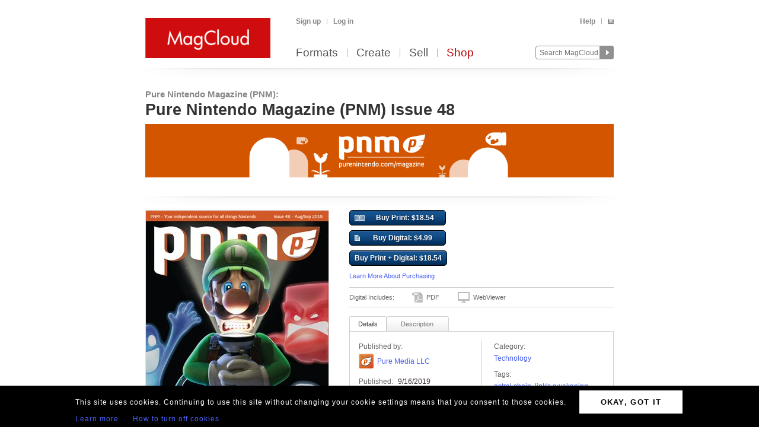

--- FILE ---
content_type: text/html; charset=utf-8
request_url: https://www.magcloud.com/browse/issue/1659447
body_size: 18337
content:

<!DOCTYPE html>
<html xml:lang="en-US" xmlns="http://www.w3.org/1999/xhtml" xmlns:fb="http://ogp.me/ns/fb#">
  <head id="head" runat="server">
  

    <title>Pure Nintendo Magazi... | Pure Nintendo Magazine (PNM) Issue 4… | MagCloud</title>
	<meta http-equiv="X-UA-Compatible" content="IE=11" />
    

<meta content='text/html; charset=utf-8' http-equiv='Content-Type' />
<meta content='false' http-equiv='imagetoolbar' />
<meta content='true' name='MSSmartTagsPreventParsing' />
<meta name="google-site-verification" content="q_LTD9HqDWeDrZqzQBNo-LkcsVyTTzq5D94C90KVBZU" />
<meta name="msvalidate.01" content="00DB7368256687F09E8D5A198C788AE9" />

<meta name="title" content='Pure Nintendo Magazi... | Pure Nintendo Magazine (PNM) Issue 4… | MagCloud' />
<meta name="description" content="Our August/September cover story is all about Luigi’s Mansion 3--a perfect game for the Fall season. We take you on a deep dive of the game’s story, gameplay, intriguing new “mansion”, and much more! I’m particularly excited about playing through the game in 2-player co-op--I’ve been missing some good co-op games lately. Seth details EA’s past and current stance with supporting the Nintendo Switch. Hopefully there’s a brighter future ahead in that regard. Katelyn details some of my favorite Pok&#233;mon, Thundurus and Tornadus, in the latest Culture Connection article. And, as always, we have the latest news, video game art, pixel puzzles, reviews, and more packed into each page! Happy Gaming!" />

    <link rel="canonical" href="https://www.magcloud.com/browse/issue/1659447">


    <link rel="stylesheet" href="https://use.typekit.net/xyc3bss.css">

      <script type="text/javascript">
        var pattern = "://magcloud.com";
        if (window.location.href.indexOf(pattern) > 0) {
          var redirectUrl = window.location.href.replace(pattern, "://www.magcloud.com");
          window.location.href = redirectUrl;
        }
      </script>

    <!-- Google tag (gtag.js) -->
<script async src="https://www.googletagmanager.com/gtag/js?id=G-TKC76TC6QD"></script>
<script>
    window.dataLayer = window.dataLayer || [];
    function gtag() { dataLayer.push(arguments); }
    gtag('js', new Date());

    gtag('config', 'G-TKC76TC6QD');
gtag('event', "OTP_LandingPage"),{"OTP_LandingPage": "|browse|issue|1659447"};
</script>


      <script src="/node_modules/jquery/dist/jquery.js?__v=10950343016" type="text/javascript"></script>


      <script src="/resource/gettext.js?__c=en-US&__v=10950343016" type="text/javascript"></script>
      
      <script src="/js/libs/underscore-min.js?__v=10950343016" type="text/javascript"></script>
      
      <script src="/js/libs/modernizr-1.7.min.js?__v=10950343016" type="text/javascript"></script>
      

      <link href='/favicon.ico' rel='shortcut icon' type='image/x-icon' />
      <link href='/touchicon.png' rel='apple-touch-icon' type='image/x-icon' />

      
            <link rel="alternate" type="application/rss+xml" title="Recent Publications" href="/feed/getrecentpublicationissues?publicationId=386574" />
        
        <script type="text/javascript">var __d = new Date(); $.post("https://www.magcloud.com/account/settimezoneoffsetajax", { offset: __d.getTimezoneOffset() * -1 });</script>
      
    <base href="https://www.magcloud.com/" />


<script type="text/javascript">
  $(document).ready(function () {
    
      if ($MC.GoogleAnalytics !== undefined) {
          $MC.GoogleAnalytics.init('');
      }
  });
</script>

    

    
  <link rel="stylesheet" type="text/css" media="screen, projection" href="/resource/10950343016/css?%2fcss%2freset.css+%2fcss%2fcore.css+%2fcss%2ficons.css+%2fcss%2fjsDatepicker.css+%2fcss%2ftour.css+%2fcss%2fShared%2fModules%2fEmailSignup.css+%2fcss%2fShared%2fbannerModal.css+%2fcss%2fsimpleIssueList.css+%2fcss%2fjqModal_Custom.css+%2fcss%2fSubscribe%2fPublication.css+%2fjs%2fjquery%2fjquery.mCustomScrollbar.css+%2fcss%2fDownloads%2fembed.css+%2fcss%2fShared%2fsocialMediaBadges.css+%2fcss%2fShared%2fcommentsWidget.css" />
  
  <link rel="stylesheet" type="text/css" media="print" href="/resource/10950343016/css?%2fcss%2fprint.css" />
  
<script type="text/javascript" src="/resource/10950343016/js?%2fjs%2fbrowserDetect.js+%2fjs%2fCore%2fpupa.js+%2fjs%2fCore%2fflashMessage.js+%2fjs%2fCore%2fg.js+%2fjs%2fCore%2fcallbacks.js+%2fjs%2fShared%2fdialog.js+%2fjs%2fShared%2fflyout.js+%2fjs%2ftour.js+%2fnode_modules%2fjquery-ui-dist%2fjquery-ui.min.js+%2fjs%2fjquery%2fjqmodal.js+%2fjs%2fjquery%2fjquery.mousewheel.js+%2fjs%2fsimpleIssueList.js+%2fjs%2fjquery%2fjquery.mcpager.js+%2fjs%2fjquery%2fjquery.jqote2.min.js+%2fjs%2fsubscribe%2fpreviewer.js+%2fjs%2fsubscribe%2fissue.js+%2fjs%2fcart%2faddToLibrary.js+%2fjs%2fjquery%2fjquery.fullscreen.js+%2fjs%2fjquery%2fjquery.mCustomScrollbar.js+%2fjs%2fDownloads%2fWebviewer%2fembed.js+%2fjs%2fShared%2ftabbed.js+%2fjs%2fSubscribe%2fappDetection.js+%2fjs%2fShared%2fissueLink.js"></script>


<script>
    $MC.assemblyVersion = '10950343016';
</script>
    


<!--[if IE]>
  <script type="text/javascript" src="/js/ieCss.js?__v=10950343016"></script>
  <script type="text/javascript">
    var ieCssUrl = "/css/ie.css?__v=10950343016";
    var ie9CssUrl = "/css/ie9.css?__v=10950343016";
    var selectivizrUrl = "/js/selectivizr.js?__v=10950343016";
    $MC.IE.init(ieCssUrl, ie9CssUrl, selectivizrUrl);
  </script>
<![endif]-->

<!-- Firefox -->
<style type="text/css">
  @-moz-document url-prefix() {
    /* button.mc-button {
      padding-top: 6px;
      padding-bottom: 6px;
    }
    button.mc-button.mini {
      padding-top: 4px;
      padding-bottom: 4px;
    } */
    .module.video .content {
      height: 315px;
      outline: 0;
    }
  }
</style>

    
  <script src="/js/core/st.js"></script> 
  


<meta property="fb:app_id" content="421593647888306" />
<meta property="og:url" content="https://www.magcloud.com/browse/issue/1659447" />
<meta property="og:site_name" content="MagCloud" />
<meta property="og:title" content="Pure Nintendo Magazine (PNM) Issue 4…" />
<meta property="og:description" content="Our August/September cover story is all about Luigi’s Mansion 3--a perfect game for the Fall season. We take you on a deep dive of the game’s story, gameplay, intriguing new “mansion”, and much more! I’m particularly excited about playing through the game in 2-player co-op--I’ve been missing some good co-op games lately. Seth details EA’s past and current stance with supporting the Nintendo Switch. Hopefully there’s a brighter future ahead in that regard. Katelyn details some of my favorite Pok&amp;#233;mon, Thundurus and Tornadus, in the latest Culture Connection article. And, as always, we have the latest news, video game art, pixel puzzles, reviews, and more packed into each page! Happy Gaming!" />
<meta property="og:type" content="product" />
  <meta property="og:image" content="https://s3.amazonaws.com/storage4.magcloud.com/image/303107886785db4aa5e7c147541114e4.jpg"/>
    <meta property="og:image:type" content="image/jpeg" />
  <!--
<PageMap>
  <DataObject type="issue">
    <Attribute name="issueId" value="1659447" />
    <Attribute name="productTypeId" value="5" />
    <Attribute name="name" value="Pure Nintendo Magazine (PNM) Issue 48" />
    <Attribute name="description" value="Our August/September cover story is all about Luigi’s Mansion 3--a perfect game for the Fall season. We take you on a deep dive of the game’s story, gameplay, intriguing new “mansion”, and much more! I’m particularly excited about playing through the game in 2-player co-op--I’ve been missing some good co-op games lately. Seth details EA’s past and current stance with supporting the Nintendo Switch. Hopefully there’s a brighter future ahead in that regard. Katelyn details some of my favorite Pok&#233;mon, Thundurus and Tornadus, in the latest Culture Connection article. And, as always, we have the latest news, video game art, pixel puzzles, reviews, and more packed into each page! Happy Gaming!" />
    <Attribute name="date" value="9/16/2019 2:43:38 PM" />
    <Attribute name="visibleToPublic" value="True" />
    <Attribute name="thumbnailUrl" value="https://s3.amazonaws.com/storage2.magcloud.com/image/0d5be80bd8064b43add0cbd596bfe7e6.jpg" />
    <Attribute name="pageCount" value="66" />
      <Attribute name="productTypeId" value="5" />
      <Attribute name="tags" value="Astral Chain,Link&#39;s Awakening,Luigi&#39;s Mansion 3,nintendo magazine,nintendo switch,pnm,pure nintendo magazine,super mario maker 2,super mario odyssey,super smash bros. ultimate,wargroove,wiiware,yoshi,Zelda" />
	<Attribute name="publicationId" value="386574" />
    <Attribute name="publicationName" value="Pure Nintendo Magazine (PNM)" />
  </DataObject>
</PageMap>
-->

  <style type="text/css">    
    div.header, div.main {
      padding-top: 0;
      padding-bottom: 8px;
    }
    .control-bar {
      margin-top: 15px;
      float: left;
    }
    .browse .header .info abbr {
      font-size: 100%;
    }
  </style>


  <script type="text/javascript">

      
        $(document).ready(function(){
          $MC.WebViewerEmbedded.init('body', '.launch-fullscreen');
        });
      

    $(document).ready(function() {
      var $tabContainer = $("#publicationTabs");

      var publicationTabs = new $MC.Tabbed($tabContainer, function(selectedTabId){
        if (selectedTabId === "publisher_tab") {
          $tabContainer.addClass("publisher");
        } else {
          $tabContainer.removeClass("publisher");
        }
      });
    });

    $(function() {
         
        var followUrl = 'https://www.magcloud.com/following/follow?publicationId=386574';
        var unfollowUrl = 'https://www.magcloud.com/following/unfollow?publicationId=386574';
        var previewUrls =  [
          'https://s3.amazonaws.com/storage2.magcloud.com/image/preview/1ac946324937e4488fd5f2a9e157931f.jpg', 'https://s3.amazonaws.com/storage.magcloud.com/image/preview/fe93450f902c494aae89bc6fa9f1b4ba.jpg', 'https://s3.amazonaws.com/storage2.magcloud.com/image/preview/2673859cfcbded4297b64e04b9d8c776.jpg', 'https://s3.amazonaws.com/storage.magcloud.com/image/preview/af70b45a8d3a7445a7c4c47a05ee8fb9.jpg', 'https://s3.amazonaws.com/storage4.magcloud.com/image/preview/8d3d5a8604043c4e9c20386e778f32be.jpg', 'https://s3.amazonaws.com/storage4.magcloud.com/image/preview/a99cd6d9c19f5f41ba5a78c41cddc3a8.jpg', 'https://s3.amazonaws.com/storage4.magcloud.com/image/preview/ea38783d9456d64c920d273eb0dd7380.jpg', 'https://s3.amazonaws.com/storage1.magcloud.com/image/preview/113b96d1a735be43991ae764b338e6c2.jpg', 'https://s3.amazonaws.com/storage5.magcloud.com/image/preview/8ec06f122ffce047804a6044295ce310.jpg', 'https://s3.amazonaws.com/storage5.magcloud.com/image/preview/fd8a11e51dbaa24eb44e9d9409c05376.jpg', 'https://s3.amazonaws.com/storage4.magcloud.com/image/preview/7756a2ab2f5ae343b5c4f55d498a06ff.jpg', 'https://s3.amazonaws.com/storage.magcloud.com/image/preview/82bdffe7128cc44bb64b24a6ed3e047e.jpg', 'https://s3.amazonaws.com/storage4.magcloud.com/image/preview/5473337a184a1d40bf3b787235d9b04c.jpg', 'https://s3.amazonaws.com/storage5.magcloud.com/image/preview/ab8a640a578871498ab03a3a1781d2d7.jpg', 'https://s3.amazonaws.com/storage4.magcloud.com/image/preview/bc488be8db3a5547876122e0f4a0541c.jpg', 'https://s3.amazonaws.com/storage.magcloud.com/image/preview/c359e09cabb2944ba6fdccf9ce3b89e1.jpg', 'https://s3.amazonaws.com/storage4.magcloud.com/image/preview/81fe1e292aaa3f4d83c6a6f0831289aa.jpg', 'https://s3.amazonaws.com/storage4.magcloud.com/image/preview/fb83458e5802e44889cf748aa92b8926.jpg', 'https://s3.amazonaws.com/storage.magcloud.com/image/preview/577d91af23fa284aa0695649c80c1941.jpg', 'https://s3.amazonaws.com/storage4.magcloud.com/image/preview/7c2f44b03376334ebae1db885b2b3678.jpg', 'https://s3.amazonaws.com/storage5.magcloud.com/image/preview/65615f340b70ee41baadde96d7b2cc78.jpg', 'https://s3.amazonaws.com/storage1.magcloud.com/image/preview/b82854edbe64d140a6ee02a69aa0aa3b.jpg', 'https://s3.amazonaws.com/storage4.magcloud.com/image/preview/8df80a8b8c0489409a8cc7e78929e49e.jpg', 'https://s3.amazonaws.com/storage3.magcloud.com/image/preview/7e72229a7303c449b9b5a0467871913e.jpg', 'https://s3.amazonaws.com/storage2.magcloud.com/image/preview/59759f2945da3746834cb11df5d31b2c.jpg', 'https://s3.amazonaws.com/storage5.magcloud.com/image/preview/2351ee97b8a2ad44a5b1fe6ca90b80db.jpg', 'https://s3.amazonaws.com/storage4.magcloud.com/image/preview/95a84e9eff24434cab1cfbddc655ec93.jpg', 'https://s3.amazonaws.com/storage1.magcloud.com/image/preview/0f1335eea1169f439c137ff279dbeb1f.jpg', 'https://s3.amazonaws.com/storage.magcloud.com/image/preview/6cd5cd2ed9650843ab359ca13fc8a301.jpg', 'https://s3.amazonaws.com/storage1.magcloud.com/image/preview/b5613271c1023c40a56215f348c713ed.jpg', 'https://s3.amazonaws.com/storage2.magcloud.com/image/preview/9cbc6a6121a70f4fb43220677fc84693.jpg', 'https://s3.amazonaws.com/storage5.magcloud.com/image/preview/e47d29062ab42742accd69ca990c6adf.jpg', 'https://s3.amazonaws.com/storage2.magcloud.com/image/preview/a8d000e8bce32c4b8097e29feb6d0b37.jpg', 'https://s3.amazonaws.com/storage.magcloud.com/image/preview/c11088929b72674a881dd3f3bf77efb7.jpg', 'https://s3.amazonaws.com/storage3.magcloud.com/image/preview/6b736727a44d5c4c8cb75253c52177b3.jpg', 'https://s3.amazonaws.com/storage1.magcloud.com/image/preview/ff8b952ac956d34d87ea00ed4cd8c19b.jpg', 'https://s3.amazonaws.com/storage3.magcloud.com/image/preview/3389346afe4d78418062c4d9cea8964c.jpg', 'https://s3.amazonaws.com/storage2.magcloud.com/image/preview/b8e9f4a93ba3384196bc02b225efdfd8.jpg', 'https://s3.amazonaws.com/storage3.magcloud.com/image/preview/e7a5495dbc3c8c4a837f1dd5e8565256.jpg', 'https://s3.amazonaws.com/storage.magcloud.com/image/preview/ce9b22d488546c498e1881acbe83886a.jpg', 'https://s3.amazonaws.com/storage5.magcloud.com/image/preview/73298b552a0e1544ad21da06104b02f6.jpg', 'https://s3.amazonaws.com/storage.magcloud.com/image/preview/f1635433bf13194a81ba164c54ff38e8.jpg', 'https://s3.amazonaws.com/storage.magcloud.com/image/preview/02a7600863925f4d9b6f4a0840b84a34.jpg', 'https://s3.amazonaws.com/storage5.magcloud.com/image/preview/47e89a0f3b920745935dbd973bc52b5b.jpg', 'https://s3.amazonaws.com/storage3.magcloud.com/image/preview/6b4f410e15330d4683cf16e83a25a380.jpg', 'https://s3.amazonaws.com/storage4.magcloud.com/image/preview/173275f6af99bd448fd539aab26056ee.jpg', 'https://s3.amazonaws.com/storage1.magcloud.com/image/preview/5aa61b3c2a55b24889a3942e754fa049.jpg', 'https://s3.amazonaws.com/storage3.magcloud.com/image/preview/b220aaf8f855fe4597405c539886b7a6.jpg', 'https://s3.amazonaws.com/storage3.magcloud.com/image/preview/7d0d133905e3b342bd9c3d3fa62b1140.jpg', 'https://s3.amazonaws.com/storage5.magcloud.com/image/preview/fed58080066ab14583f764f08033a31d.jpg', 'https://s3.amazonaws.com/storage3.magcloud.com/image/preview/6bf83de6eddd6f44883bab9bfceedc60.jpg', 'https://s3.amazonaws.com/storage4.magcloud.com/image/preview/98ae6506543d3040a9b7a78e3ab57b1f.jpg', 'https://s3.amazonaws.com/storage5.magcloud.com/image/preview/b58bd170cfc7224b8429257c2af2b6e8.jpg', 'https://s3.amazonaws.com/storage2.magcloud.com/image/preview/839f2b8c8c474b4bbb2467d3518d0e34.jpg', 'https://s3.amazonaws.com/storage5.magcloud.com/image/preview/a20b42920f351848a7bf0703469c4785.jpg', 'https://s3.amazonaws.com/storage2.magcloud.com/image/preview/d5761b29cf139942baa5851e932d31eb.jpg', 'https://s3.amazonaws.com/storage2.magcloud.com/image/preview/84f3b1a93aa1b943b8f546c1ce2757b7.jpg', 'https://s3.amazonaws.com/storage.magcloud.com/image/preview/a54c63abe12565479092775f7bd6565b.jpg', 'https://s3.amazonaws.com/storage3.magcloud.com/image/preview/e2038f853a4b1242b7f04657dfc32c0a.jpg', 'https://s3.amazonaws.com/storage3.magcloud.com/image/preview/0ec05179461fcd4e9e7eca38271a730d.jpg', 'https://s3.amazonaws.com/storage5.magcloud.com/image/preview/dccd8b1e03de3c468aec46f35f43462f.jpg', 'https://s3.amazonaws.com/storage3.magcloud.com/image/preview/e8666739316bb14caed2fac2f083d7bc.jpg', 'https://s3.amazonaws.com/storage1.magcloud.com/image/preview/67be9ca806cfb5489a331502ad31db7d.jpg', 'https://s3.amazonaws.com/storage2.magcloud.com/image/preview/9089390564f3e84eb0893e247f9336c9.jpg', 'https://s3.amazonaws.com/storage2.magcloud.com/image/preview/8a5eaca2eb5faf4884b121d251a238dd.jpg', 'https://s3.amazonaws.com/storage1.magcloud.com/image/preview/eebf13354d599d478c475f097b62cda4.jpg'
        ];
        var issuePageCount = 66;
        var previewLimit = 0;
        $MC.Issue.init(followUrl, unfollowUrl, previewUrls, issuePageCount, previewLimit);
    });
  </script>

    


    <script type="text/javascript">
      $(document).ready(function () {
        $MC.FlashMessage.init("#flash");
      });
    </script>
      



<!-- Hotjar Tracking Code for www.magcloud.com -->
<script>
    (function (h, o, t, j, a, r) {
        h.hj = h.hj || function () { (h.hj.q = h.hj.q || []).push(arguments) };
        h._hjSettings = { hjid: 46532, hjsv: 5 };
        a = o.getElementsByTagName('head')[0];
        r = o.createElement('script'); r.async = 1;
        r.src = t + h._hjSettings.hjid + j + h._hjSettings.hjsv;
        a.appendChild(r);
    })(window, document, '//static.hotjar.com/c/hotjar-', '.js?sv=');
</script>


  </head>

  <body id="browse">
  


<script type="text/javascript">
    /*** TEALIUM DATALAYER ***/
    utag_data = {
    };
    /*** TEALIUM SNIPPET ***/
    (function (t, e, a, l, i, u, m) {
        t = "blurb/magcloud"; // account/profile
        e = (function () {
            var host = document.location.hostname; return (/^(www\.)?magcloud\.com/).test(host) ? 'prod' : ((/ec2|integration|master|ws/).test(host) ? 'qa' : 'dev');
            }
        )();
        a = '/' + t + '/' + e + '/utag.js'; l = '//tags.tiqcdn.com/utag' + a; i = document; u = 'script'; m = i.createElement(u); m.src = l; m.type = 'text/java' + u; m.async = true; l = i.getElementsByTagName(u)[0]; l.parentNode.insertBefore(m, l);
    })();
</script>  




  <div id="container">
      




<div class="group mc-header" id="header">
  <div>
    <a class="logo" href="/">
      <img alt='MagCloud' src='/images/layout/mc-logo-large.png?__v=20111021&__v=10950343016' 
          title='Home' height='68' width='211' />
    </a>
  </div>

  <div class="group" id="menu">
    <div id='menu-links' class='group'>
      
            <ul class="login-info group">
              <li>
                <a id='hdrsignup' href='/signup'>
                  Sign up</a>
              </li>
              <li>
                <a id='hdrsignin' href='/account/loginfrom?url=%2Fbrowse%2Fissue%2F1659447'>  
                  Log in</a>
              </li>
            </ul>
        

      <ul class='group'>        
        

        

        <li>
          <a href="/help">  
            Help</a>
        </li>
        
        <li>
          <a href="/cart">
          <span class="smaller add-to-cart icon" style="margin-right: 0;"></span>
          
          </a> 
        </li>           
      </ul>

    </div>
    <div id='optional-menu-links' class='group'>  
      <ul class='group'>
        
      </ul>
    </div>
      
    <div id='nav' class='group mc-nav'>
        
      <ul>
          <li >
            <a href="/formats">  
              Formats</a>
          </li>
          <li >
            <a href="/create">  
              Create</a>
              
          </li>
            <li >
              <a href="/sell">  
                Sell</a>
            </li>
            <li class="selected">
              <a href="/shop">  
                Shop</a>
            </li>
      </ul>
        

      <div id="searchContainer">
        
        <form id="searchForm" method="get" action='https://www.magcloud.com/browse/search'>          
          <input id="headerSearchBox" class="search text" name="q" type="text" title="Enter search text" maxlength="
              70" />
          <input id="headerSearchButton" type="image" src="/images/icons/search.png" />
        </form>
        
      </div>

    </div>
  </div>
</div>
    
 
 
<script type="text/javascript">
  $MC.preloadImages(["/images/icons/search-hover.png"]);

  function search(term) {
      var searchUrlPattern = 'https://www.magcloud.com/browse/search?q={0}';

      if (term != null && term.length > 0 && term != SEARCH_HINT) {
          var url = searchUrlPattern.replace("{0}", term);
          window.location.href = url;
      }
  }
  //URL: /
  //This comment must have .js in it or translation fails  
  var SEARCH_HINT = Gettext._("Search MagCloud");   //"Search MagCloud";

  $(document).ready(function() {
    $("#searchForm").bind("submit", function() {
        search($("#headerSearchBox").val());
        
        return false;
    });

    $("#headerSearchBox").focus(function() {
        if ($(this).val() == SEARCH_HINT) {
            $(this).val("");
            $(this).removeClass("new-search");
          }
        
        $("#headerSearchButton").attr("src", "/images/icons/search-hover.png");
    });

    $("#headerSearchBox").blur(function() {
        if ($(this).val() == "") {
            $(this).val(SEARCH_HINT);
            $(this).addClass("new-search");
        }
        
        $("#headerSearchButton").attr("src", "/images/icons/search.png");
      });

    $("#headerSearchBox").blur();
  });
</script>    

    
      <div class="group main-master" id="content">
        
<div id="flash" class="flash "
  title="Click to clear this message">    
  
</div>

        


        


        <div class="heading">
            <div id="heading-title" class="group">
              
  

<div id="magazineBanner_e83b5cf2-3a86-4a05-89aa-3d452f5fe06c">

  <div class="magazine-banner-text-header group ">
    
        <h3>
          <a href="/browse/magazine/386574">Pure Nintendo Magazine (PNM):</a>
        </h3>
        <h1 class="publication-name">Pure Nintendo Magazine (PNM) Issue 48</h1>
      
  </div>
  
  <div class="magazine-banner-overlay" style="position:fixed; display:none;">
    <div class="group">
      <img class="magazine-banner-overlay-image" src="https://api.magcloud.com/Publication/386574/Logo?cacheToken=639049038468741468" alt="Pure Nintendo Magazine (PNM)" />
    </div>

    <div style="margin-top:6px;">
      <div style="float:left;">
        <a id="browseBannerImageFile_e83b5cf2-3a86-4a05-89aa-3d452f5fe06c" class="mini strong mc-button" href="#" style="*margin-top:-11px">
          Browse</a>
        <input type="text" id="browseBannerImageFileText_e83b5cf2-3a86-4a05-89aa-3d452f5fe06c" class="medium-small text" style="width:auto;" autocomplete="off" readonly="readonly" />
        <div class="clear"></div>
      </div>

      <div style="float:right;width: 532px;">
        <span class="smaller sans-serif note" style="line-height: 36px;">
          Maximum 790x90px. JPG, GIF, PNG.</span>
        <a href=" " class="mini mc-button upload-banner-image-button" onclick="">
          Upload Banner</a>
        <a href=" " class="mini mc-button cancel" onclick="">
          Cancel</a>
      </div>
    </div>

    <div class="banner-upload-error">
      <div class="clear"></div>
      <p class="smaller error note"></p>
    </div>
  </div>

  <div class="magazine-banner-container">
    <div class="magazine-banner-image-container">
      <a href="/browse/magazine/386574">
        <img src="https://api.magcloud.com/Publication/386574/Logo?cacheToken=639049038468741468" class="magazine-banner-image" alt="Pure Nintendo Magazine (PNM)" />
      </a>
      <div class="magazine-banner-image-hover-region">
        <div>
          <a class="magazine-banner-change-link" href=" "><span class='wrench icon'></span> 
            Change
          </a><br />
          <a class="magazine-banner-remove-link" href=" "><span class='remove icon'></span> 
            Remove
          </a>
        </div>
      </div>
    </div>
  </div>
</div>

<script type="text/javascript">
  $(function() {
    var removeBannerUrl = '/publish/removemagazinebannerimage/386574';
    var setMagazineBannerImageUrl = '/publish/setmagazinebannerimage/386574';
    var isOwner = false;
    var controlId = 'magazineBanner_e83b5cf2-3a86-4a05-89aa-3d452f5fe06c';
    var browseBannerImageFileId = 'browseBannerImageFile_e83b5cf2-3a86-4a05-89aa-3d452f5fe06c';
    var browseBannerImageFileTextId = 'browseBannerImageFileText_e83b5cf2-3a86-4a05-89aa-3d452f5fe06c';

    if (isOwner)
      new $MC.MagazineBanner(controlId, browseBannerImageFileId, browseBannerImageFileTextId, removeBannerUrl, setMagazineBannerImageUrl);
  });
</script>



            </div>
        
            <div id="heading-description" class="section group">
              
            </div>
        </div>
      </div>
    </div>

    
    <div class="blb-container">
      <div class="group main-master blb-content">
        <div id="mainpane" class="blb-mainpane mainpane group">
          










<div class="divided section-container">
  <div class="browse section group two-col" style="padding-top:7px">
    <div class="main" style="width:788px">
  
      

  <script type="text/javascript">
    var addToLibraryContainerSelector = "#issuedetails-pricecontainer";
    var handleAddToLibrary = function (successful, message) {
      var $container = $(addToLibraryContainerSelector);
      $("#button-action-message p", $container).html(message);
      $("#button-action-message", $container).show();
      if (successful) {
        $("#button-action-message", $container).addClass("success").removeClass("error");
        $(".addToLibrary", $container).unbind().click(function (e) {
          e.preventDefault();
        });
      }
      else {
        $("#button-action-message", $container).addClass("error").removeClass("success");
      }
    };

    $(function () {
      var addToLibrary = $MC.AddToLibrary.init(handleAddToLibrary, addToLibraryContainerSelector);
    });
  </script>
  <div class="issue " style="position:relative">
    <div id="coverAndSharing">
      


<div class="thumb-box
    nomargins
    large
    "
>

  
	<a class="thumb launch-fullscreen" href="/webviewer/1659447?isEmbedded=True"
    
 title="Click to Read Sample" rel="nofollow" target="_blank">
		<img src="https://s3.amazonaws.com/storage4.magcloud.com/image/303107886785db4aa5e7c147541114e4.jpg"
 alt="Publication preview" />
	</a>

  
</div>


      <div class="clear"></div>
      <img class="showcase" src="/images/detail-page-shelf.png" />
              <a href="/webviewer/1659447?isEmbedded=True"
                class="launch-fullscreen read sample" target="_blank" style="bottom: 160px;float: left;position: absolute;left:-8px;">
                Read Sample 
              </a>
            <div style="clear:both"></div>
            <ul class="share group show-preview">
              <li>
                <a rel="nofollow" id="ShowPreviewLink" href=" " class="white-gradient test_showAPreview">
                  <span class="preview icon large"></span>
                  Preview
                </a>
              </li>
            </ul>

<script>
$(document).ready(function(){
  // Social Button fade in
  setTimeout(function () {
    $('.social-buttons.fadeout').fadeOut('slow');
    $('.social-buttons.wrapper').css('overflow','visible');
  }, 3000); // This timeout is to gracefully load all buttons at once

  // Animates element while adding or removing a class name, horizontally or vertically
  function setElementVisibilityWithAnimation($element, className, startWidth, endWidth, isVisible, animationTime, isWidth ) {
    function animationDone(){
      if (!isVisible) {
        $element.hide();
        $element.removeClass(className);
      }
    }
    if (isVisible) {
      $element.addClass(className);
      $element.show();
    }
    $element.width(startWidth);
    if (isWidth) {
      $element.animate({
        width: endWidth
      }, animationTime, animationDone);
    } else {
      $element.animate({
        height: endWidth
      }, animationTime, animationDone);
    }
  }

  // More Button extended view toggle
  function toggleSlideView($toggledElement, visibleCallback, hiddenCallback) {
    if ($toggledElement.is(':visible')) {
      hiddenCallback();
    } else {
      visibleCallback();
    }
  };

  var $morebtn = $('.expanded.social-buttons.alignment-center');
  var expandedWidth = ($('.more.expanded .social-media-badge').length * 20 + 6); //Test on /Learn and logged in on /Browse/Issue after changing values

  // Social More Button
  $('.more').children('span').click(function (e) {
    e.preventDefault();
    toggleSlideView($morebtn,
      function () {
        setElementVisibilityWithAnimation($morebtn, 'visible', 0, expandedWidth, true, 300, true)
      },
      function () {
        setElementVisibilityWithAnimation($morebtn, 'visible', expandedWidth, 0, false, 300, true)
      });
    return false;
  });
  
  $(document).click(function (e) {
    if (!$(e.target).is(".more .button-white")) {
      setElementVisibilityWithAnimation($morebtn, 'visible', expandedWidth, 0, false, 300, true)
    }
  });

});
</script>

<div class="social-buttons wrapper">
    <div class="social-buttons alignment-center">
            <div class="social-media-badge large" data-source="Facebook">


<div id="fb-root"></div>

<fb:like href="https://www.magcloud.com/browse/issue/1659447" show_faces="false" data-layout="button_count" width="445" action="like" send="false"
>
</fb:like>

<script>
  $(document).ready(function(){
    // This method is executed after the SDK script has loaded
    window.fbAsyncInit = function () {
      FB.init({
        appId: "421593647888306",
        status: true, // check login status
        cookie: true, // enable cookies to allow the server to access the session
        xfbml: true  // parse XFBML
      });
      _ga.trackFacebook();

      //Track like event
      FB.Event.subscribe('edge.create', function (href, widget) {
        //$MC.log('You just liked ' + href);
          $MC.GoogleAnalytics.doEventTrack("general", "Shared-Publication-Facebook", "1659447");
          $MC.GoogleAnalytics.doReferrEventTrack("general", "Shared-Publication-Facebook", "1659447");
      });

      //Track unlike event
      //FB.Event.subscribe('edge.remove', function (href, widget) {
        //$MC.log('You just unliked ' + href);
        //$MC.GoogleAnalytics.doEventTrack("general", "Shared-Publication-Facebook", "1659447");
      //});



      //FB.Event.subscribe("xfbml.render", function (response) {
        // do what ever
        //console.log('comments loaded');
      //});

      //FB.Event.subscribe("xfbml.render", function (response) {
        //$MC.log('like button loaded');
        //$('#infoMenu.side-menu').removeClass('not-loaded');
      //});
      
    };

    // Load the SDK's source Asynchronously
    (function (d) {
      var js, id = 'facebook-jssdk', ref = d.getElementsByTagName('script')[0];
      if (d.getElementById(id)) { return; }
      js = d.createElement('script'); js.id = id; js.async = true;
      js.src = "//connect.facebook.net/en_US/all.js";
      ref.parentNode.insertBefore(js, ref);
    }(document));
  });
</script>            </div>    
            <div class="social-media-badge large" data-source="Twitter">

<a href="https://twitter.com/share" class="twitter-share-button" data-url="https://www.magcloud.com/browse/issue/1659447?__r=&amp;s=w" data-text="Pure Nintendo Magazine (PNM) Issue 48" data-count="none">Tweet</a>

<script>    
// First, load the widgets.js file asynchronously 
window.twttr = (function (d, s, id) {
  var t, js, fjs = d.getElementsByTagName(s)[0];
  if (d.getElementById(id)) return; js = d.createElement(s); js.id = id;
  js.src = "//platform.twitter.com/widgets.js"; fjs.parentNode.insertBefore(js, fjs);
  return window.twttr || (t = { _e: [], ready: function (f) { t._e.push(f) } });
}(document, "script", "twitter-wjs"));

var _trackEvent = function (event_provider, socialAction, opt_target, opt_pagePath) {
  //_gaq.push(_ga.getSocialActionTrackers_('twitter', socialAction, opt_target, opt_pagePath));

  if (socialAction == "click" && !!$MC.GoogleAnalytics) {
      $MC.GoogleAnalytics.doEventTrack("general", "Shared-Publication-Twitter", "1659447");
      $MC.GoogleAnalytics.doReferrEventTrack("general", "Shared-Publication-Twitter", "1659447");
  }
};

// Log any kind of Web Intent event to Google Analytics
// Category: "twitter_web_intents"
// Action: Intent Event Type
// Label: Identifier for action taken: tweet_id, screen_name/user_id, click region

// Define our custom event handlers
function clickEventToAnalytics(intent_event) {
    if (intent_event) {
      _trackEvent('twitter_web_intents', intent_event.type, "https://www.magcloud.com/browse/issue/1659447", "https://www.magcloud.com/browse/issue/1659447");
    };
}

function tweetIntentToAnalytics(intent_event) {
    if (intent_event) {
      _trackEvent('twitter_web_intents', intent_event.type, "https://www.magcloud.com/browse/issue/1659447", "https://www.magcloud.com/browse/issue/1659447");
    };
}

function favIntentToAnalytics(intent_event) {
    tweetIntentToAnalytics(intent_event);
}

function retweetIntentToAnalytics(intent_event) {
    if (intent_event) {
        var label = intent_event.data.source_tweet_id;
        _trackEvent('twitter_web_intents', intent_event.type, label, "https://www.magcloud.com/browse/issue/1659447");
    };
}

function followIntentToAnalytics(intent_event) {
    if (intent_event) {
        var label = intent_event.data.user_id + " (" + intent_event.data.screen_name + ")";
        _trackEvent('twitter_web_intents', intent_event.type, label, "https://www.magcloud.com/browse/issue/1659447");
    };
}

// Wait for the asynchronous resources to load
twttr.ready(function (twttr) {
    // Now bind our custom intent events
    twttr.events.bind('click', clickEventToAnalytics);
    twttr.events.bind('tweet', tweetIntentToAnalytics);
    twttr.events.bind('retweet', retweetIntentToAnalytics);
    twttr.events.bind('favorite', favIntentToAnalytics);
    twttr.events.bind('follow', followIntentToAnalytics);
});

  </script>            </div>    
            <div class="social-media-badge large" data-source="Pinterest">


<a href="https://pinterest.com/pin/create/button/?url=https%3a%2f%2fwww.magcloud.com%2fbrowse%2fissue%2f1659447%3f__r%3d%26s%3dw&amp;media=https%3a%2f%2fs3.amazonaws.com%2fstorage4.magcloud.com%2fimage%2f303107886785db4aa5e7c147541114e4.jpg&amp;description=Pure+Nintendo+Magazine+(PNM)%3a+Pure+Nintendo+Magazine+(PNM)+Issue+48%2c+%2418.54+from+MagCloud" class="pin-it-button ga-social-event ga-referrer-event ga-event" count-layout="none"
  target="_blank"
  data-socialprovider="Pinterest"
  data-socialaction="share"
  data-eventcategory='general' data-eventaction='Shared-Publication-Pinterest' data-eventlabel='1659447'
  >
  <img border="0" src="//assets.pinterest.com/images/PinExt.png" title="Pin It" />
</a>
            </div>    
    </div>
    <div class="social-buttons overlay fadeout"></div>
</div>



<div class="comments-wrapper">
	
  <a class="toggle white-gradient">
      <span class="text">
        Show Comments
      </span>
      <span class="icon comment"></span>
    </a>
	<div class="comments  ">
    
    
  
		<div class="fb-comments" data-href="https://www.magcloud.com/browse/issue/1659447" data-num-posts="10" data-width="450"></div>
	</div>
</div>

<script>
  $(document).ready(function () {
    // Comments Box Toggle
    var $commentsWrapper = $('.comments-wrapper');
    var $commentIcon = $('.icon', $commentsWrapper);

    $('.comments-wrapper .toggle, .comments-wrapper .icon').click(function (e) {
      e.preventDefault();
      if ($('.comments', $commentsWrapper).is(':visible')) {
        $('.toggle .text', $commentsWrapper).text('Show Comments');
        $commentIcon.removeClass('minus');
      }
      else {
        $('.toggle .text', $commentsWrapper).text('Hide Comments');
        $commentIcon.addClass('minus');
      }
      $('.comments', $commentsWrapper).toggle();
      return false;
    });

    $(document).click(function(e){
      if (!$(e.target).is(".comments-wrapper .toggle")) {
        $('.toggle .text', $commentsWrapper).text('Show Comments');
        $commentIcon.removeClass('minus');
        $('.comments').hide();
      }
    });

  });
</script>        <div class="clear"></div>
    </div>
    <div class="group info" style="margin-left: 16px;width: 444px;" >


<div id="issueLinkDialog" class="get-issue-link dlgbox jqmWindow">
  <div class="dlghead group">
    <h2>
      Get the Link to This Publication</h2>
  </div>

  <div class="narrow form-container dlgbody group main">
    <ul class="group">
      <li class="group">
        <label class="wraps">
          Publication link:</label>
        <div class="not-input" style="margin:0;">
          <input class="text" id="IssueLink" name="IssueLink" type="text" value="https://www.magcloud.com/browse/issue/1659447" />
        </div>
      </li>
      <li class="form-item group">
        <p class="note">
          You can copy and paste this link into any site, or bookmark it online or offline with any service.
        </p>
      </li>
      <li class="form-item group">
        <a id="issueLink_close" class="strong mc-button jqmClose test_closeIssueLink">
          Done
        </a>
      </li>
    </ul>
  </div>
</div>
        <div class="group"> 
          

  <div id="issuedetails-pricecontainer" class="issuedetails-pricecontainer group">
    <div class="group" style="overflow: visible;">
      <ul class="buy-button-layout">
        <li>
          <a class="buy mini mc-button test_navToAddIssue" rel="nofollow" href="/cart/addissue/1659447">
            <span class="buy-print-button icon"></span>
            Buy Print: $18.54 
          </a>
        </li>
      </ul>
        <div class="clear"/>
                     <a class="mini buy mc-button test_navToAddDigitalIssue" rel="nofollow" href="/cart/addissue/1659447?type=Digital">
                         <span class="buy-digital-button icon"></span>       
                         Buy Digital: $4.99
                     </a>
      <div id="button-action-message" style="">
        <p>
          <img src="/images/ajax-loader-big.gif" alt="Adding to digital library..." />
        </p>
      </div>
    </div>
    <ul class="group more-info" style="overflow: visible;">
    

      <li class="heavy note">
        <a class="buy mini mc-button test_navToAddIssue" rel="nofollow" href="/cart/addissue/1659447?type=PrintAndDigital">
          Buy Print + Digital:
          $18.54  
        </a>
      </li>
    
    <li>
      <a href="/help/faq/category/ordering-checkout " target="_new" class="action2 test_navToDigitalDownloadsHelp">
        Learn More About Purchasing
      </a>
    </li>
  </ul>
  </div>


          
            <div class="heavy note digital-includes group" style="">
              Digital Includes:
              <span class="digital pdf">PDF</span>
              <span class="digital webviewer">WebViewer</span>
            </div>   
        </div>  
        <div id="publicationTabs">  
          
          <ul id="tabControl" class="tab-control group"> 
            <li class="tab selected" data-tabid="details_tab">Details</li>
            <li class="tab" data-tabid="description_tab">Description</li> 
          </ul>  
          
          <div class="tabs-body" style="top:24px; width: 100%; height: 236px; overflow-y: auto;" >
            <div class="tab-content selected details_tab">  
              

<dl class="info">
  <dt class="first publisher">
    Published by:</dt>
  <dd>
    <img class="small inline avatar" src="https://api.magcloud.com/Avatar/purenintendo/Small" /><a href="/user/purenintendo" class="test_navToUserHome">Pure Media LLC</a>
  </dd>
          
          
          
  <dt class="publish-date">
    Published:</dt>
  <dd>
    9/16/2019
  </dd>

  <dt>
    Specs:</dt>
  <dd>


<div class="issueProductInfo">
    <span class="print-icon inline product-info icon"></span>
    <span class="issueProductInfo_ProductName">
        Standard</span>
    <span class="issueProductInfo_Separator">
        /
    </span>                        
    <span class="issueProductInfo_SizeInfo">
        8.25&quot; x 10.75&quot;</span>
</div>    <span style="display:block;vertical-align:top;">
      66 pages
    </span>
          
      <span style="display:block">
      Perfect-bound
      </span>
  </dd>
</dl>
<dl style="float:left;width: 40%;margin-left: 20px;">          
    <dt>
      Category:</dt>
    <dd>
      <a class="test_navToCategory" href="/shop/category/technology">Technology</a> 
    </dd>
          
    <dt>
      Tags:</dt>
    <dd class="issue-tags">
<a class="test_navToTag" href="/shop/tag/astral%20chain?p=0">Astral Chain</a>, <a class="test_navToTag" href="/shop/tag/link&#39;s%20awakening?p=0">Link&#39;s Awakening</a>, <a class="test_navToTag" href="/shop/tag/luigi&#39;s%20mansion%203?p=0">Luigi&#39;s Mansion 3</a>, <a class="test_navToTag" href="/shop/tag/nintendo%20magazine?p=0">nintendo magazine</a>, <a class="test_navToTag" href="/shop/tag/nintendo%20switch?p=0">nintendo switch</a>, <a class="test_navToTag" href="/shop/tag/pnm?p=0">pnm</a>, <a class="test_navToTag" href="/shop/tag/pure%20nintendo%20magazine?p=0">pure nintendo magazine</a>, <a class="test_navToTag" href="/shop/tag/super%20mario%20maker%202?p=0">super mario maker 2</a>, <a class="test_navToTag" href="/shop/tag/super%20mario%20odyssey?p=0">super mario odyssey</a>, <a class="test_navToTag" href="/shop/tag/super%20smash%20bros.%20ultimate?p=0">super smash bros. ultimate</a>, <a class="test_navToTag" href="/shop/tag/wargroove?p=0">wargroove</a>, <a class="test_navToTag" href="/shop/tag/wiiware?p=0">wiiware</a>, <a class="test_navToTag" href="/shop/tag/yoshi?p=0">yoshi</a>, <a class="test_navToTag" href="/shop/tag/zelda?p=0">Zelda</a>    </dd>
</dl>               
            </div>
            
            <div class="tab-content description_tab">
              <p>              
Our August/September cover story is all about Luigi’s Mansion 3--a perfect game for the Fall season. We take you on a deep dive of the game’s story, gameplay, intriguing new “mansion”, and much more! I’m particularly excited about playing through the game in 2-player co-op--I’ve been missing some good co-op games lately. Seth details EA’s past and current stance with supporting the Nintendo Switch. Hopefully there’s a brighter future ahead in that regard. Katelyn details some of my favorite Pokémon, Thundurus and Tornadus, in the latest Culture Connection article. And, as always, we have the latest news, video game art, pixel puzzles, reviews, and more packed into each page! Happy Gaming!              </p>
            </div>
            
          </div>
        </div>
    </div>
  </div>

    </div>
  </div>

    
    <div class="section group one-col">
      <div class='header'>
        <h2>
Also in <a href='/browse/magazine/386574'>Pure Nintendo Magazine (PNM)</a>        </h2>

		    <h3 class="secondary note">
1 - 3 of 69 other publications 		    </h3>		
      </div>

      <div class="control-grid-container">
		    <ul class="control-grid">
		<li class="clear">
			

<div class="priced-issue">
  <div class="small-issue-detail group">
    


<div class="thumb-box
    topright
    small
    "
>

  
	<a class="thumb " href="/browse/issue/3157057"
    
 title="Pure Nintendo Magazine (PNM) Issue 70">
		<img src="https://s3.amazonaws.com/storage4.magcloud.com/image/afbe78ad9c4ea34f94e7316c8a1a2e42.jpg"
 alt="Pure Nintendo Magazine (PNM) Issue 70" />
	</a>

  
</div>


    <div style="display:inline-block;width:140px;">
      <div class='info'>
        <a href="/browse/issue/3157057" class="issue-title test_navToIssue">
          <strong>Pure Nintendo Magazine (PNM) Issue 70</strong> 
        </a>
      </div>
      

<div class="issueProductInfo">
    <span class="print-icon inline product-info icon"></span>
    <span class="issueProductInfo_ProductName">
        Standard</span>
    <span class="issueProductInfo_Separator">
        /
    </span>                        
    <span class="issueProductInfo_SizeInfo">
        8.25&quot; x 10.75&quot;</span>
</div>

<p class="description pricing" style="margin-bottom:0px;line-height:16px;">
  <span class="smaller note">
      <span class="inline buy-print icon"></span>
      Print:
  </span>
  <span class="smaller note">
    <strong>$12.59</strong>  
    
      +
      <span class="inline digital-bundle icon" title="Free Digital with Print Purchase" 
      style="margin:0 0 -6px 0;"></span>
    
  </span>
</p>


  <p class="description pricing" style="margin-bottom:0px;line-height:16px;">
    <span class="smaller note">
      <span class="smaller inline buy-digital icon"></span>
     Digital:
    </span>

    
      <span class="smaller note">
        <strong>$4.99</strong>
      </span>
    
  </p>


    </div>
  </div>
</div>

		</li>
		<li class="">
			

<div class="priced-issue">
  <div class="small-issue-detail group">
    


<div class="thumb-box
    topright
    small
    "
>

  
	<a class="thumb " href="/browse/issue/3001330"
    
 title="Pure Nintendo Magazine (PNM) Issue 69">
		<img src="https://s3.amazonaws.com/storage.magcloud.com/image/91262aa6a4c105469760087b686e22bd.jpg"
 alt="Pure Nintendo Magazine (PNM) Issue 69" />
	</a>

  
</div>


    <div style="display:inline-block;width:140px;">
      <div class='info'>
        <a href="/browse/issue/3001330" class="issue-title test_navToIssue">
          <strong>Pure Nintendo Magazine (PNM) Issue 69</strong> 
        </a>
      </div>
      

<div class="issueProductInfo">
    <span class="print-icon inline product-info icon"></span>
    <span class="issueProductInfo_ProductName">
        Standard</span>
    <span class="issueProductInfo_Separator">
        /
    </span>                        
    <span class="issueProductInfo_SizeInfo">
        8.25&quot; x 10.75&quot;</span>
</div>

<p class="description pricing" style="margin-bottom:0px;line-height:16px;">
  <span class="smaller note">
      <span class="inline buy-print icon"></span>
      Print:
  </span>
  <span class="smaller note">
    <strong>$12.59</strong>  
    
      +
      <span class="inline digital-bundle icon" title="Free Digital with Print Purchase" 
      style="margin:0 0 -6px 0;"></span>
    
  </span>
</p>


  <p class="description pricing" style="margin-bottom:0px;line-height:16px;">
    <span class="smaller note">
      <span class="smaller inline buy-digital icon"></span>
     Digital:
    </span>

    
      <span class="smaller note">
        <strong>$4.99</strong>
      </span>
    
  </p>


    </div>
  </div>
</div>

		</li>
		<li class="last-col">
			

<div class="priced-issue">
  <div class="small-issue-detail group">
    


<div class="thumb-box
    topright
    small
    "
>

  
	<a class="thumb " href="/browse/issue/2893707"
    
 title="Pure Nintendo Magazine (PNM) Issue 68">
		<img src="https://s3.amazonaws.com/storage1.magcloud.com/image/ea012db644fb8b4bb8c8fa05fd27575a.jpg"
 alt="Pure Nintendo Magazine (PNM) Issue 68" />
	</a>

  
</div>


    <div style="display:inline-block;width:140px;">
      <div class='info'>
        <a href="/browse/issue/2893707" class="issue-title test_navToIssue">
          <strong>Pure Nintendo Magazine (PNM) Issue 68</strong> 
        </a>
      </div>
      

<div class="issueProductInfo">
    <span class="print-icon inline product-info icon"></span>
    <span class="issueProductInfo_ProductName">
        Standard</span>
    <span class="issueProductInfo_Separator">
        /
    </span>                        
    <span class="issueProductInfo_SizeInfo">
        8.25&quot; x 10.75&quot;</span>
</div>

<p class="description pricing" style="margin-bottom:0px;line-height:16px;">
  <span class="smaller note">
      <span class="inline buy-print icon"></span>
      Print:
  </span>
  <span class="smaller note">
    <strong>$12.59</strong>  
    
      +
      <span class="inline digital-bundle icon" title="Free Digital with Print Purchase" 
      style="margin:0 0 -6px 0;"></span>
    
  </span>
</p>


  <p class="description pricing" style="margin-bottom:0px;line-height:16px;">
    <span class="smaller note">
      <span class="smaller inline buy-digital icon"></span>
     Digital:
    </span>

    
      <span class="smaller note">
        <strong>$4.99</strong>
      </span>
    
  </p>


    </div>
  </div>
</div>

		</li>
</ul>
      </div>
    </div>


  
<div id="PreviewerControl_2641af67-0537-4576-b7c3-5ee3bc19698d" class="jqmWindow previewer standard">
  <a href=" " class="close-button">
    <img src="/images/icons/preview-close.png" />
  </a>
  <h3 class="previewer-title">
    
      <span class="title-prefix">Pure Nintendo Magazine (PNM):</span>
    
    <span class="issue-title">Pure Nintendo Magazine (PNM) Issue 48</span>
  </h3>

  <div class="previewer-body"></div>

  
    <div class="cart-button-container">
      <a rel="nofollow" href="/cart/addissue/1659447" class="mini mc-button cart-button">
        <span class="invert-cart icon"></span>
        Add to Cart
      </a>
    </div>
  
</div>

<script type='text/html' id='PreviewerBodyTemplate_2641af67-0537-4576-b7c3-5ee3bc19698d'>
<![CDATA[

<div>
  <table class="preview-img-container digest">
    <tr>
      <td class="button-cell">
        <$ if (!this.isFirstPage) { $>
          <a href=" " class="prev-link">
            <img src="/images/buttons/preview-prev.png" />
          </a>
        <$ } $>
      </td>
      <td class="left image-cell" style="height: <$= this.imageHeight $>px;">
        <$ if (this.leftImage) { $>
          <a href=" " class="left preview-img-link standard">
            <img src="<$= this.leftImage $>" class="left preview-img" style="float:right;"/>
          </a>
        <$ } else if (this.page !== 0) { $>
          <span>
            Sorry, the publisher has removed further pages for preview.</span>
        <$ } $>
      </td>
      <td class="right image-cell" style="height: <$= this.imageHeight $>px;">
        <$ if (this.rightImage) { $>
          <a href=" " class="right preview-img-link">
            <img src="<$= this.rightImage $>" class="right preview-img" style=""/>
          </a>
        <$ } else if (this.page !== this.pageCount - 1) { $>
          <span>
            Sorry, the publisher has removed further pages for preview.</span>
        <$ } $>
      </td>
      <td class="button-cell">
        <$ if (!this.isLastPage) { $><a href=" " class="next-link"><img src="/images/buttons/preview-next.png" /></a><$ } $>
      </td>
    </tr>
  </table>
  <div class="page-index">
    <$ var pageLinkCount = 9;
       var pageLinkIntervalLength = Math.min(pageLinkCount, this.previewPageLimit);
       var start = Math.max(0, 
        Math.min(
          this.page - Math.floor(pageLinkIntervalLength/2), 
          this.previewPageLimit - pageLinkIntervalLength
          )
        );
       var end = start + pageLinkIntervalLength;
       for (var p = start; p < end; p++) { 
        var isFrontCover = (p === 0);
        var isBackCover = (p === this.pageCount - 1);
       $>
       <$ if (p === start && !isFrontCover) { $><a href=" " class="page-link" page="<$= this.page - 1 $>">…</a><$ } $>
       <$ if (p !== this.page) { $>
        <a href=" " class="<$= (isFrontCover || isBackCover) ? 'cover ' : '' $>page-link" page="<$= p $>">
       <$ } else { $>
        <span class="<$= (isFrontCover || isBackCover) ? 'cover' : '' $>">
       <$ } $>
       <$ if (isFrontCover) { $>
        Front Cover
       <$ } else if (isBackCover) { $>
        Back Cover
       <$ } else { $>
        <$= (p * 2) + "-" + (p * 2 + 1)  $>
       <$ } $>
       <$ if (p !== this.page) { $>
        </a>
       <$ } else { $>
        </span>
       <$ } $>
       <$ if (p === end - 1 && !isBackCover) { $>
        <$ if (p >= this.previewPageLimit - 1) { $>
          (previewing <$= (this.previewIssuePageLimit) + " of " + (this.issuePageCount)  $> pages)
        <$ } else { $>
          <a href=" " class="page-link" page="<$= this.page + 1 $>">…</a>
        <$ } $>
       <$ } $>
    <$ } $>
  </div>
</div>
]]>
</script>

</div>

        </div>





          <div id="contentfooter" class="section group">
          
        </div>
      
        
  <div class="rss section group sans-serif">
    <p class="feeds">
      <span class='feed icon'></span>
      
        <a href="/feed/getrecentpublicationissues?publicationId=386574">Recent Publications</a>
    </p>
    
    <p class='about note'>
    <!-- odd code formatting here to keep on page formatting correct-->
      (<a href='/browse/feeds'>About RSS</a>)
    </p>
  </div>            

      </div>
    
      

<div class="group mc-footer" id="footer">
  <ul class="link-section">
    

      <li>
        

        <a href="/formats" >
          Formats
            
        </a>
      </li>
    

      <li>
        

        <a href="/create" >
          Create
            
        </a>
      </li>
    

      <li>
        

        <a href="/sell" >
          Sell
            
        </a>
      </li>
    

      <li>
        

        <a href="/shop" >
          Shop
            
        </a>
      </li>
    

      <li>
        

        <a href="/blog" target='_blank'>
          Blog
            
        </a>
      </li>
    

      <li>
        

        <a href="/help" >
          Help
            
        </a>
      </li>
    

      <li>
        

        <a href="/about/terms" >
          Terms
            
        </a>
      </li>
    

      <li>
        

        <a href="https://www.blurb.com/privacy" target='_blank'>
          Privacy
            
        </a>
      </li>
    

      <li>
        

        <a href="/sitemap" >
          Sitemap
            
        </a>
      </li>
    
  </ul>

  <div class="social">
    

<ul class="find-us-list">
    <li><a href="https://www.facebook.com/MagCloud" target="_blank">
      <img src="/images/social/facebook.png?__v=10950343016" alt="Facebook" />
    </a></li>
    <li><a href="https://twitter.com/#!/magcloud" target="_blank">
      <img src="/images/social/twitter.png?__v=10950343016" alt="Twitter" />
    </a></li>
        <li><a href="https://pinterest.com/magcloud" target="_blank">
            <img src="/images/social/pinterest.png?__v=10950343016" alt="Pinterest" />
        </a></li>
        <li>
            <a href="https://www.instagram.com/magcloud" target="_blank">
                <img src="/images/social/instagram.png?__v=10950343016" alt="Instagram" />
            </a>
        </li>
</ul>

  </div>

  <p class="copyright note">
    &copy; 2026 RPI Print, Inc.
  </p>
</div>

    </div>
    
  <br clear="all" />
<section class="gdpr-banner">
    <table class="gdpr-banner__table">
        <tr>
        <td>
            <p class="gdpr-banner__text">This site uses cookies. Continuing to use this site without changing your cookie settings means that you consent to those cookies.</p>
            <a href="/gdprlearnmore" class="gdpr-banner__link">Learn more</a>
            <a href="/gdprhowto" class="gdpr-banner__link">How to turn off cookies</a>
        </td>
        <td>
            <a href="/gdprok" class="gdpr-banner__btn">OKAY, GOT IT</a>
        </td>
        </tr>
    </table>                       
</section>
  </body>
</html>
